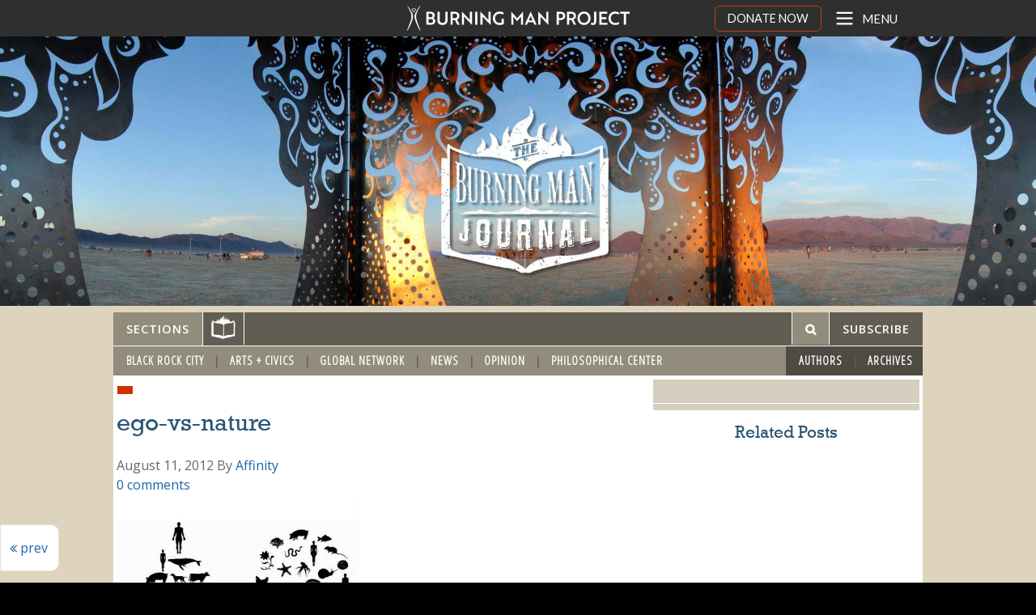

--- FILE ---
content_type: text/html; charset=UTF-8
request_url: https://journal.burningman.org/2012/08/burning-man-arts/brc-art/ego-vs-nature/attachment/ego-vs-nature/
body_size: 11351
content:
<!doctype html>
<html class="no-js" lang="en-US" >
	<head>
		<meta charset="utf-8" />
		<meta name="viewport" content="width=device-width, initial-scale=1.0" />
       
		        <title>ego-vs-nature | Burning Man Journal</title>

       

         
	<meta property="og:title" content="ego-vs-nature"/>
			<meta property="og:description" content="..." />
				<meta property="og:image" content="https://journal.burningman.org/wp-content/uploads/2012/08/ego-vs-nature.jpg" />
	
<meta property="og:url" content="https://journal.burningman.org/2012/08/burning-man-arts/brc-art/ego-vs-nature/attachment/ego-vs-nature/"/>
<meta property="og:type" content="article"/>
<meta property="og:site_name" content="Burning Man Journal"/>
		
        <meta name='robots' content='max-image-preview:large' />
<link rel='dns-prefetch' href='//ajax.googleapis.com' />
<link rel='dns-prefetch' href='//bm-phoenix.s3.amazonaws.com' />
<link rel='dns-prefetch' href='//www.googletagmanager.com' />
<link rel='dns-prefetch' href='//use.fontawesome.com' />
<link rel='dns-prefetch' href='//fonts.googleapis.com' />
<link rel='stylesheet' id='wp-block-library-css' href='https://journal.burningman.org/wp-includes/css/dist/block-library/style.min.css?ver=6.3.7' type='text/css' media='all' />
<style id='js-archive-list-archive-widget-style-inline-css' type='text/css'>
.js-archive-list a,.js-archive-list a:focus,.js-archive-list a:hover{text-decoration:none}.js-archive-list .loading{display:inline-block;padding-left:5px;vertical-align:middle;width:25px}.jal-hide{display:none}.widget_jaw_widget ul.jaw_widget,body .wp-block-js-archive-list-archive-widget ul.jaw_widget,body .wp-block-js-archive-list-archive-widget ul.jaw_widget ul,body ul.jaw_widget,ul.jaw_widget ul{list-style:none;margin-left:0;padding-left:0}.jaw_widget ul li,.widget_jaw_widget ul.jaw_widget li,.wp-block-js-archive-list-archive-widget ul.jaw_widget li{list-style:none;padding-left:1rem}.jaw_widget ul li:before,.widget_jaw_widget ul.jaw_widget li:before,.wp-block-js-archive-list-archive-widget ul.jaw_widget li:before{content:""}.jaw_widget ul li .post-date,.widget_jaw_widget ul.jaw_widget li .post-date,.wp-block-js-archive-list-archive-widget ul.jaw_widget li .post-date{padding-left:5px}.jaw_widget ul li .post-date:before,.widget_jaw_widget ul.jaw_widget li .post-date:before,.wp-block-js-archive-list-archive-widget ul.jaw_widget li .post-date:before{content:"—";padding-right:5px}.jaw_symbol{margin-right:.5rem}

</style>
<style id='pdfemb-pdf-embedder-viewer-style-inline-css' type='text/css'>
.wp-block-pdfemb-pdf-embedder-viewer{max-width:none}

</style>
<style id='classic-theme-styles-inline-css' type='text/css'>
/*! This file is auto-generated */
.wp-block-button__link{color:#fff;background-color:#32373c;border-radius:9999px;box-shadow:none;text-decoration:none;padding:calc(.667em + 2px) calc(1.333em + 2px);font-size:1.125em}.wp-block-file__button{background:#32373c;color:#fff;text-decoration:none}
</style>
<style id='global-styles-inline-css' type='text/css'>
body{--wp--preset--color--black: #000000;--wp--preset--color--cyan-bluish-gray: #abb8c3;--wp--preset--color--white: #ffffff;--wp--preset--color--pale-pink: #f78da7;--wp--preset--color--vivid-red: #cf2e2e;--wp--preset--color--luminous-vivid-orange: #ff6900;--wp--preset--color--luminous-vivid-amber: #fcb900;--wp--preset--color--light-green-cyan: #7bdcb5;--wp--preset--color--vivid-green-cyan: #00d084;--wp--preset--color--pale-cyan-blue: #8ed1fc;--wp--preset--color--vivid-cyan-blue: #0693e3;--wp--preset--color--vivid-purple: #9b51e0;--wp--preset--gradient--vivid-cyan-blue-to-vivid-purple: linear-gradient(135deg,rgba(6,147,227,1) 0%,rgb(155,81,224) 100%);--wp--preset--gradient--light-green-cyan-to-vivid-green-cyan: linear-gradient(135deg,rgb(122,220,180) 0%,rgb(0,208,130) 100%);--wp--preset--gradient--luminous-vivid-amber-to-luminous-vivid-orange: linear-gradient(135deg,rgba(252,185,0,1) 0%,rgba(255,105,0,1) 100%);--wp--preset--gradient--luminous-vivid-orange-to-vivid-red: linear-gradient(135deg,rgba(255,105,0,1) 0%,rgb(207,46,46) 100%);--wp--preset--gradient--very-light-gray-to-cyan-bluish-gray: linear-gradient(135deg,rgb(238,238,238) 0%,rgb(169,184,195) 100%);--wp--preset--gradient--cool-to-warm-spectrum: linear-gradient(135deg,rgb(74,234,220) 0%,rgb(151,120,209) 20%,rgb(207,42,186) 40%,rgb(238,44,130) 60%,rgb(251,105,98) 80%,rgb(254,248,76) 100%);--wp--preset--gradient--blush-light-purple: linear-gradient(135deg,rgb(255,206,236) 0%,rgb(152,150,240) 100%);--wp--preset--gradient--blush-bordeaux: linear-gradient(135deg,rgb(254,205,165) 0%,rgb(254,45,45) 50%,rgb(107,0,62) 100%);--wp--preset--gradient--luminous-dusk: linear-gradient(135deg,rgb(255,203,112) 0%,rgb(199,81,192) 50%,rgb(65,88,208) 100%);--wp--preset--gradient--pale-ocean: linear-gradient(135deg,rgb(255,245,203) 0%,rgb(182,227,212) 50%,rgb(51,167,181) 100%);--wp--preset--gradient--electric-grass: linear-gradient(135deg,rgb(202,248,128) 0%,rgb(113,206,126) 100%);--wp--preset--gradient--midnight: linear-gradient(135deg,rgb(2,3,129) 0%,rgb(40,116,252) 100%);--wp--preset--font-size--small: 13px;--wp--preset--font-size--medium: 20px;--wp--preset--font-size--large: 36px;--wp--preset--font-size--x-large: 42px;--wp--preset--spacing--20: 0.44rem;--wp--preset--spacing--30: 0.67rem;--wp--preset--spacing--40: 1rem;--wp--preset--spacing--50: 1.5rem;--wp--preset--spacing--60: 2.25rem;--wp--preset--spacing--70: 3.38rem;--wp--preset--spacing--80: 5.06rem;--wp--preset--shadow--natural: 6px 6px 9px rgba(0, 0, 0, 0.2);--wp--preset--shadow--deep: 12px 12px 50px rgba(0, 0, 0, 0.4);--wp--preset--shadow--sharp: 6px 6px 0px rgba(0, 0, 0, 0.2);--wp--preset--shadow--outlined: 6px 6px 0px -3px rgba(255, 255, 255, 1), 6px 6px rgba(0, 0, 0, 1);--wp--preset--shadow--crisp: 6px 6px 0px rgba(0, 0, 0, 1);}:where(.is-layout-flex){gap: 0.5em;}:where(.is-layout-grid){gap: 0.5em;}body .is-layout-flow > .alignleft{float: left;margin-inline-start: 0;margin-inline-end: 2em;}body .is-layout-flow > .alignright{float: right;margin-inline-start: 2em;margin-inline-end: 0;}body .is-layout-flow > .aligncenter{margin-left: auto !important;margin-right: auto !important;}body .is-layout-constrained > .alignleft{float: left;margin-inline-start: 0;margin-inline-end: 2em;}body .is-layout-constrained > .alignright{float: right;margin-inline-start: 2em;margin-inline-end: 0;}body .is-layout-constrained > .aligncenter{margin-left: auto !important;margin-right: auto !important;}body .is-layout-constrained > :where(:not(.alignleft):not(.alignright):not(.alignfull)){max-width: var(--wp--style--global--content-size);margin-left: auto !important;margin-right: auto !important;}body .is-layout-constrained > .alignwide{max-width: var(--wp--style--global--wide-size);}body .is-layout-flex{display: flex;}body .is-layout-flex{flex-wrap: wrap;align-items: center;}body .is-layout-flex > *{margin: 0;}body .is-layout-grid{display: grid;}body .is-layout-grid > *{margin: 0;}:where(.wp-block-columns.is-layout-flex){gap: 2em;}:where(.wp-block-columns.is-layout-grid){gap: 2em;}:where(.wp-block-post-template.is-layout-flex){gap: 1.25em;}:where(.wp-block-post-template.is-layout-grid){gap: 1.25em;}.has-black-color{color: var(--wp--preset--color--black) !important;}.has-cyan-bluish-gray-color{color: var(--wp--preset--color--cyan-bluish-gray) !important;}.has-white-color{color: var(--wp--preset--color--white) !important;}.has-pale-pink-color{color: var(--wp--preset--color--pale-pink) !important;}.has-vivid-red-color{color: var(--wp--preset--color--vivid-red) !important;}.has-luminous-vivid-orange-color{color: var(--wp--preset--color--luminous-vivid-orange) !important;}.has-luminous-vivid-amber-color{color: var(--wp--preset--color--luminous-vivid-amber) !important;}.has-light-green-cyan-color{color: var(--wp--preset--color--light-green-cyan) !important;}.has-vivid-green-cyan-color{color: var(--wp--preset--color--vivid-green-cyan) !important;}.has-pale-cyan-blue-color{color: var(--wp--preset--color--pale-cyan-blue) !important;}.has-vivid-cyan-blue-color{color: var(--wp--preset--color--vivid-cyan-blue) !important;}.has-vivid-purple-color{color: var(--wp--preset--color--vivid-purple) !important;}.has-black-background-color{background-color: var(--wp--preset--color--black) !important;}.has-cyan-bluish-gray-background-color{background-color: var(--wp--preset--color--cyan-bluish-gray) !important;}.has-white-background-color{background-color: var(--wp--preset--color--white) !important;}.has-pale-pink-background-color{background-color: var(--wp--preset--color--pale-pink) !important;}.has-vivid-red-background-color{background-color: var(--wp--preset--color--vivid-red) !important;}.has-luminous-vivid-orange-background-color{background-color: var(--wp--preset--color--luminous-vivid-orange) !important;}.has-luminous-vivid-amber-background-color{background-color: var(--wp--preset--color--luminous-vivid-amber) !important;}.has-light-green-cyan-background-color{background-color: var(--wp--preset--color--light-green-cyan) !important;}.has-vivid-green-cyan-background-color{background-color: var(--wp--preset--color--vivid-green-cyan) !important;}.has-pale-cyan-blue-background-color{background-color: var(--wp--preset--color--pale-cyan-blue) !important;}.has-vivid-cyan-blue-background-color{background-color: var(--wp--preset--color--vivid-cyan-blue) !important;}.has-vivid-purple-background-color{background-color: var(--wp--preset--color--vivid-purple) !important;}.has-black-border-color{border-color: var(--wp--preset--color--black) !important;}.has-cyan-bluish-gray-border-color{border-color: var(--wp--preset--color--cyan-bluish-gray) !important;}.has-white-border-color{border-color: var(--wp--preset--color--white) !important;}.has-pale-pink-border-color{border-color: var(--wp--preset--color--pale-pink) !important;}.has-vivid-red-border-color{border-color: var(--wp--preset--color--vivid-red) !important;}.has-luminous-vivid-orange-border-color{border-color: var(--wp--preset--color--luminous-vivid-orange) !important;}.has-luminous-vivid-amber-border-color{border-color: var(--wp--preset--color--luminous-vivid-amber) !important;}.has-light-green-cyan-border-color{border-color: var(--wp--preset--color--light-green-cyan) !important;}.has-vivid-green-cyan-border-color{border-color: var(--wp--preset--color--vivid-green-cyan) !important;}.has-pale-cyan-blue-border-color{border-color: var(--wp--preset--color--pale-cyan-blue) !important;}.has-vivid-cyan-blue-border-color{border-color: var(--wp--preset--color--vivid-cyan-blue) !important;}.has-vivid-purple-border-color{border-color: var(--wp--preset--color--vivid-purple) !important;}.has-vivid-cyan-blue-to-vivid-purple-gradient-background{background: var(--wp--preset--gradient--vivid-cyan-blue-to-vivid-purple) !important;}.has-light-green-cyan-to-vivid-green-cyan-gradient-background{background: var(--wp--preset--gradient--light-green-cyan-to-vivid-green-cyan) !important;}.has-luminous-vivid-amber-to-luminous-vivid-orange-gradient-background{background: var(--wp--preset--gradient--luminous-vivid-amber-to-luminous-vivid-orange) !important;}.has-luminous-vivid-orange-to-vivid-red-gradient-background{background: var(--wp--preset--gradient--luminous-vivid-orange-to-vivid-red) !important;}.has-very-light-gray-to-cyan-bluish-gray-gradient-background{background: var(--wp--preset--gradient--very-light-gray-to-cyan-bluish-gray) !important;}.has-cool-to-warm-spectrum-gradient-background{background: var(--wp--preset--gradient--cool-to-warm-spectrum) !important;}.has-blush-light-purple-gradient-background{background: var(--wp--preset--gradient--blush-light-purple) !important;}.has-blush-bordeaux-gradient-background{background: var(--wp--preset--gradient--blush-bordeaux) !important;}.has-luminous-dusk-gradient-background{background: var(--wp--preset--gradient--luminous-dusk) !important;}.has-pale-ocean-gradient-background{background: var(--wp--preset--gradient--pale-ocean) !important;}.has-electric-grass-gradient-background{background: var(--wp--preset--gradient--electric-grass) !important;}.has-midnight-gradient-background{background: var(--wp--preset--gradient--midnight) !important;}.has-small-font-size{font-size: var(--wp--preset--font-size--small) !important;}.has-medium-font-size{font-size: var(--wp--preset--font-size--medium) !important;}.has-large-font-size{font-size: var(--wp--preset--font-size--large) !important;}.has-x-large-font-size{font-size: var(--wp--preset--font-size--x-large) !important;}
.wp-block-navigation a:where(:not(.wp-element-button)){color: inherit;}
:where(.wp-block-post-template.is-layout-flex){gap: 1.25em;}:where(.wp-block-post-template.is-layout-grid){gap: 1.25em;}
:where(.wp-block-columns.is-layout-flex){gap: 2em;}:where(.wp-block-columns.is-layout-grid){gap: 2em;}
.wp-block-pullquote{font-size: 1.5em;line-height: 1.6;}
</style>
<link rel='stylesheet' id='topbar-css' href='https://journal.burningman.org/wp-content/plugins/top-bar/inc/../css/topbar_style.css?ver=6.3.7' type='text/css' media='all' />
<link rel='stylesheet' id='bafg_pro_style-css' href='https://journal.burningman.org/wp-content/plugins/beaf-before-and-after-gallery-pro/assets/css/bafg-pro-style.css?ver=6.3.7' type='text/css' media='all' />
<style id='bafg_pro_style-inline-css' type='text/css'>

			.bafg_filter_controls{
				text-align: left;
			}
            .bafg_filter_controls .bafg-filter-control{
                border-radius: 2px;
                color: #fff;
                border-color: #0274be;
                background-color: #0274be;
                padding-top: 10px;
                padding-right: 40px;
                padding-bottom: 10px;
                padding-left: 40px;
            }

            .bafg_filter_controls .bafg-filter-control:hover,
            .bafg_filter_controls .bafg-filter-control:focus,
            .bafg_filter_controls .bafg-filter-control.bafg-filter-active {
                color: #fff;
                border-color: #4ed444;
                background-color: #4ed444;
            }
</style>
<link rel='stylesheet' id='font-awesome-free-css' href='//use.fontawesome.com/releases/v5.6.3/css/all.css?ver=6.3.7' type='text/css' media='all' />
<link rel='stylesheet' id='bafg-responsive-pro-css' href='https://journal.burningman.org/wp-content/plugins/beaf-before-and-after-gallery-pro/assets/css/responsive.css?ver=1.0.0' type='text/css' media='all' />
<link rel='stylesheet' id='bafg_tri_image-css' href='https://journal.burningman.org/wp-content/plugins/beaf-pro-three-images-slider-addon/assets/css/bafg-tri-image.css?ver=6.3.7' type='text/css' media='all' />
<link rel='stylesheet' id='main-stylesheet-css' href='https://journal.burningman.org/wp-content/themes/burning-man-blog/css/foundation.css?ver=1678341383' type='text/css' media='' />
<link rel='stylesheet' id='bm-fonts-css' href='//fonts.googleapis.com/css?family=Open+Sans%3A400italic%2C600%2C400%7CStint+Ultra+Expanded%7COpen+Sans+Condensed%3A300&#038;ver=6.3.7' type='text/css' media='all' />
<link rel='stylesheet' id='universal-nav-css-css' href='https://bm-phoenix.s3.amazonaws.com/universal-navigation.css?ver=1731460191' type='text/css' media='all' />
<link rel='stylesheet' id='universal-offcanvas-css-css' href='https://bm-phoenix.s3.amazonaws.com/universal-offcanvas.css?ver=1731460191' type='text/css' media='all' />
<link rel='stylesheet' id='bafg_twentytwenty-css' href='https://journal.burningman.org/wp-content/plugins/beaf-before-and-after-gallery/assets/css/twentytwenty.css?ver=4.5.20' type='text/css' media='all' />
<link rel='stylesheet' id='bafg-style-css' href='https://journal.burningman.org/wp-content/plugins/beaf-before-and-after-gallery/assets/css/bafg-style.css?ver=4.5.20' type='text/css' media='all' />
<script type='text/javascript' src='//ajax.googleapis.com/ajax/libs/jquery/2.1.0/jquery.min.js?ver=2.1.0' id='jquery-js'></script>
<script type='text/javascript' id='topbar_frontjs-js-extra'>
/* <![CDATA[ */
var tpbr_settings = {"fixed":"notfixed","user_who":"notloggedin","guests_or_users":"all","message":"Registration is open NOW for the February 12 Black Rock City 2025 Ticket Sale!","status":"inactive","yn_button":"button","color":"#ff6101","button_text":"REGISTER TODAY","button_url":"https:\/\/here.burningman.org\/application\/burningmantodaysale","button_behavior":"newwindow","is_admin_bar":"no","detect_sticky":"0"};
/* ]]> */
</script>
<script type='text/javascript' src='https://journal.burningman.org/wp-content/plugins/top-bar/inc/../js/tpbr_front.min.js?ver=6.3.7' id='topbar_frontjs-js'></script>
<script type='text/javascript' src='https://journal.burningman.org/wp-content/plugins/beaf-before-and-after-gallery/assets/js/jquery.event.move.js?ver=4.5.20' id='eventMove-js'></script>
<script type='text/javascript' src='https://journal.burningman.org/wp-content/plugins/beaf-before-and-after-gallery/assets/js/jquery.twentytwenty.js?ver=4.5.20' id='bafg_twentytwenty-js'></script>

<!-- Google tag (gtag.js) snippet added by Site Kit -->

<!-- Google Analytics snippet added by Site Kit -->
<script type='text/javascript' src='https://www.googletagmanager.com/gtag/js?id=GT-NNZRBGL' id='google_gtagjs-js' async></script>
<script id="google_gtagjs-js-after" type="text/javascript">
window.dataLayer = window.dataLayer || [];function gtag(){dataLayer.push(arguments);}
gtag("set","linker",{"domains":["journal.burningman.org"]});
gtag("js", new Date());
gtag("set", "developer_id.dZTNiMT", true);
gtag("config", "GT-NNZRBGL");
</script>

<!-- End Google tag (gtag.js) snippet added by Site Kit -->
<link rel="https://api.w.org/" href="https://journal.burningman.org/wp-json/" /><link rel="alternate" type="application/json" href="https://journal.burningman.org/wp-json/wp/v2/media/20072" /><link rel="alternate" type="application/json+oembed" href="https://journal.burningman.org/wp-json/oembed/1.0/embed?url=https%3A%2F%2Fjournal.burningman.org%2F2012%2F08%2Fburning-man-arts%2Fbrc-art%2Fego-vs-nature%2Fattachment%2Fego-vs-nature%2F" />
<link rel="alternate" type="text/xml+oembed" href="https://journal.burningman.org/wp-json/oembed/1.0/embed?url=https%3A%2F%2Fjournal.burningman.org%2F2012%2F08%2Fburning-man-arts%2Fbrc-art%2Fego-vs-nature%2Fattachment%2Fego-vs-nature%2F&#038;format=xml" />
<meta name="generator" content="Site Kit by Google 1.135.0" /><link rel="icon" type="image/x-icon" href="https://journal.burningman.org/wp-content/themes/burning-man-blog/assets/img/icons/favicon.ico" />
<link rel="apple-touch-icon" sizes="57x57" href="https://journal.burningman.org/wp-content/themes/burning-man-blog/assets/img/icons/apple-touch-icon-57x57.png" />
<link rel="apple-touch-icon" sizes="114x114" href="https://journal.burningman.org/wp-content/themes/burning-man-blog/assets/img/icons/apple-touch-icon-114x114.png" />
<link rel="apple-touch-icon" sizes="72x72" href="https://journal.burningman.org/wp-content/themes/burning-man-blog/assets/img/icons/apple-touch-icon-72x72.png" />
<link rel="apple-touch-icon" sizes="144x144" href="https://journal.burningman.org/wp-content/themes/burning-man-blog/assets/img/icons/apple-touch-icon-144x144.png" />
<link rel="apple-touch-icon" sizes="60x60" href="https://journal.burningman.org/wp-content/themes/burning-man-blog/assets/img/icons/apple-touch-icon-60x60.png" />
<link rel="apple-touch-icon" sizes="120x120" href="https://journal.burningman.org/wp-content/themes/burning-man-blog/assets/img/icons/apple-touch-icon-120x120.png" />
<link rel="apple-touch-icon" sizes="76x76" href="https://journal.burningman.org/wp-content/themes/burning-man-blog/assets/img/icons/apple-touch-icon-76x76.png" />
<link rel="apple-touch-icon" sizes="152x152" href="https://journal.burningman.org/wp-content/themes/burning-man-blog/assets/img/icons/apple-touch-icon-152x152.png" />
<link rel="apple-touch-icon" sizes="180x180" href="https://journal.burningman.org/wp-content/themes/burning-man-blog/assets/img/icons/apple-touch-icon-180x180.png" />
<link rel="icon" type="image/png" href="https://journal.burningman.org/wp-content/themes/burning-man-blog/assets/img/icons/favicon-192x192.png" sizes="192x192" />
<link rel="icon" type="image/png" href="https://journal.burningman.org/wp-content/themes/burning-man-blog/assets/img/icons/favicon-160x160.png" sizes="160x160" />
<link rel="icon" type="image/png" href="https://journal.burningman.org/wp-content/themes/burning-man-blog/assets/img/icons/favicon-96x96.png" sizes="96x96" />
<link rel="icon" type="image/png" href="https://journal.burningman.org/wp-content/themes/burning-man-blog/assets/img/icons/favicon-16x16.png" sizes="16x16" />
<link rel="icon" type="image/png" href="https://journal.burningman.org/wp-content/themes/burning-man-blog/assets/img/icons/favicon-32x32.png" sizes="32x32" />
<meta name="msapplication-TileColor" content="#da532c">
<meta name="msapplication-TileImage" content="https://journal.burningman.org/wp-content/themes/burning-man-blog/assets/img/icons/mstile-144x144.png" />

<!-- Google Tag Manager snippet added by Site Kit -->
<script type="text/javascript">
			( function( w, d, s, l, i ) {
				w[l] = w[l] || [];
				w[l].push( {'gtm.start': new Date().getTime(), event: 'gtm.js'} );
				var f = d.getElementsByTagName( s )[0],
					j = d.createElement( s ), dl = l != 'dataLayer' ? '&l=' + l : '';
				j.async = true;
				j.src = 'https://www.googletagmanager.com/gtm.js?id=' + i + dl;
				f.parentNode.insertBefore( j, f );
			} )( window, document, 'script', 'dataLayer', 'GTM-KLZPCP2' );
			
</script>

<!-- End Google Tag Manager snippet added by Site Kit -->

	</head>
	<body class="attachment attachment-template-default single single-attachment postid-20072 attachmentid-20072 attachment-jpeg">
<div id="page" class="hfeed site">
    <div class="container full-width">
        
    <div class="off-canvas-wrap" data-offcanvas>
	<div class="inner-wrap">
        <div class="universal-header-wrapper" style="padding-top: 0; padding-bottom: 0;">
			<div class='universal-header-spacer'></div>
            <header id="masthead" class="site-header" role="banner"> 

                <a class="gohome" href="http://burningman.org">
  <div id="logo-wrapper">
    <img src="https://webassets.burningman.org/images/bmp-logo-white-rectangular-transparent.svg" alt="Burning Man Logo" width="300" height="42" />
  </div>
 </a> 

            </header>
            <div class="tab-bar-container">
                <nav class="tab-bar">                       
                    <div class='donate-button-top'>
                        <a href="https://donate.burningman.org">DONATE NOW</a>
                    </div>
                    <button class="menu-toggle" style="margin-bottom: 0; padding: 0;">                  
                        <div id="right-off-canvas-toggle"><svg xmlns="http://www.w3.org/2000/svg" xmlns:xlink="http://www.w3.org/1999/xlink" viewBox="0 0 24 24" aria-labelledby="mainMenu" role='img'><title id="mainMenu">Open main menu</title>
                        <g fill="none" stroke="#fff" stroke-width="2" stroke-linecap="round" stroke-linejoin="round"><path d="M4 6h16"></path><path d="M4 12h16"></path><path d="M4 18h16"></path></g></svg><span class="title">Menu</span></div>
                    </button>
                </nav>
            </div> <!-- tab-bar-containter -->           
        </div>
		<aside class="universal-side-nav-container right-off-canvas-menu">
			<div class='offcanvas-close-wrapper'>
					<div id="offcanvas-close">X</div>
			</div>
			
<nav id="site-navigation" class="main-navigation" role="navigation">
  <!-- fetch_universal_nav_menu() is located in library/universal-navigation.php -->
  <div class="nav-menu">
	<ul id="menu-universal-navigation-1" class="universal-navigation-list">
		<li
			class="menu-item menu-item-type-post_type menu-item-object-page menu-item-has-children menu-item-48889">
			<a href="https://burningman.org/about-us/">About Us</a>
		</li>
		<li
			class="menu-item menu-item-type-post_type menu-item-object-page menu-item-has-children menu-item-48887">
			<a href="https://burningman.org/black-rock-city/">Black Rock City</a>
		</li>
		<li
			class="menu-item menu-item-type-post_type menu-item-object-page menu-item-has-children menu-item-48868">
			<a href="https://burningman.org/global-events-groups/">Global Events &#038; Groups</a>
		</li>
		<li
			class="menu-item menu-item-type-post_type menu-item-object-page menu-item-has-children menu-item-48864">
			<a href="https://burningman.org/arts-innovation/">Art &#038; Innovation</a>
		</li>
		<li
			class="menu-item menu-item-type-post_type menu-item-object-page menu-item-has-children menu-item-48885">
			<a href="https://burningman.org/news/">News &#038; Stories</a>
		</li>
	</ul>
</div></nav><!-- #site-navigation -->

			<div class="universal-side-navigation-tools">
	<div class='uni-follow-wrapper '>
    <div class='uni-follow-text'><span>FOLLOW US</span></div>
        
    <div class='uni-follow-img'><a  href="https://instagram.com/burningman/" target="_blank"><svg xmlns="http://www.w3.org/2000/svg" width="19.356" height="19.356" viewBox="0 0 19.356 19.356" aria-labelledby="instaTitle" role='img'>
    <title id="instaTitle">Link to Burning Man Instagram</title>
    <path id="Path_209" data-name="Path 209" d="M9.678,1.721a29.675,29.675,0,0,1,3.871.108,4.988,4.988,0,0,1,1.828.323,3.777,3.777,0,0,1,1.828,1.828,4.988,4.988,0,0,1,.323,1.828c0,.968.108,1.29.108,3.871a29.675,29.675,0,0,1-.108,3.871,4.988,4.988,0,0,1-.323,1.828,3.777,3.777,0,0,1-1.828,1.828,4.988,4.988,0,0,1-1.828.323c-.968,0-1.29.108-3.871.108a29.674,29.674,0,0,1-3.871-.108,4.988,4.988,0,0,1-1.828-.323,3.777,3.777,0,0,1-1.828-1.828,4.988,4.988,0,0,1-.323-1.828c0-.968-.108-1.29-.108-3.871a29.675,29.675,0,0,1,.108-3.871,4.988,4.988,0,0,1,.323-1.828A3.862,3.862,0,0,1,2.9,2.9a1.818,1.818,0,0,1,1.075-.753,4.988,4.988,0,0,1,1.828-.323,29.675,29.675,0,0,1,3.871-.108M9.678,0A31.773,31.773,0,0,0,5.7.108a6.639,6.639,0,0,0-2.366.43A4.21,4.21,0,0,0,1.613,1.613,4.21,4.21,0,0,0,.538,3.334,4.9,4.9,0,0,0,.108,5.7,31.773,31.773,0,0,0,0,9.678a31.773,31.773,0,0,0,.108,3.979,6.639,6.639,0,0,0,.43,2.366,4.21,4.21,0,0,0,1.075,1.721,4.21,4.21,0,0,0,1.721,1.075,6.639,6.639,0,0,0,2.366.43,31.773,31.773,0,0,0,3.979.108,31.773,31.773,0,0,0,3.979-.108,6.639,6.639,0,0,0,2.366-.43,4.512,4.512,0,0,0,2.8-2.8,6.639,6.639,0,0,0,.43-2.366c0-1.075.108-1.4.108-3.979A31.773,31.773,0,0,0,19.248,5.7a6.639,6.639,0,0,0-.43-2.366,4.21,4.21,0,0,0-1.075-1.721A4.21,4.21,0,0,0,16.022.538a6.639,6.639,0,0,0-2.366-.43A31.773,31.773,0,0,0,9.678,0m0,4.731A4.867,4.867,0,0,0,4.731,9.678,4.946,4.946,0,1,0,9.678,4.731m0,8.172A3.168,3.168,0,0,1,6.452,9.678,3.168,3.168,0,0,1,9.678,6.452,3.168,3.168,0,0,1,12.9,9.678,3.168,3.168,0,0,1,9.678,12.9m5.162-9.57a1.183,1.183,0,1,0,1.183,1.183,1.193,1.193,0,0,0-1.183-1.183" fill="#fff"/>
    </svg></a></div>
    <div class='uni-follow-img'><a class='twitter-link' href="https://twitter.com/burningman" target="_blank"><svg xmlns="http://www.w3.org/2000/svg" width="19.356" height="15.7" viewBox="0 0 19.356 15.7" aria-labelledby="twitterTitle" role='img'>
    <title id="twitterTitle">Link to Burning Man Twitter</title>
    <path id="Path_210" data-name="Path 210" d="M44.129,17.7A11.191,11.191,0,0,0,55.42,6.409V5.871a8.741,8.741,0,0,0,1.936-2.043,8.927,8.927,0,0,1-2.258.645,4.184,4.184,0,0,0,1.721-2.151,9.863,9.863,0,0,1-2.473.968A3.84,3.84,0,0,0,51.442,2a4.04,4.04,0,0,0-3.979,3.979,2.1,2.1,0,0,0,.108.86A11.118,11.118,0,0,1,39.4,2.645a4.118,4.118,0,0,0-.538,2.043,4.272,4.272,0,0,0,1.721,3.334,3.625,3.625,0,0,1-1.828-.538h0a3.93,3.93,0,0,0,3.226,3.871,3.315,3.315,0,0,1-1.075.108,1.83,1.83,0,0,1-.753-.108,4.074,4.074,0,0,0,3.764,2.8,8.119,8.119,0,0,1-4.946,1.721A2.977,2.977,0,0,1,38,15.764,10.15,10.15,0,0,0,44.129,17.7" transform="translate(-38 -2)" fill="#fff"/>
    </svg></a></div>
    <div class='uni-follow-img'><a href="https://facebook.com/burningman" target="_blank"><svg xmlns="http://www.w3.org/2000/svg" width="10.108" height="19.356" viewBox="0 0 10.108 19.356" aria-labelledby="fbTitle" role='img'>
    <title id="fbTitle">Link to Burning Man Facebook</title>
    <path id="Path_211" data-name="Path 211" d="M86.56,19.356V10.538H89.57L90,7.1H86.56V4.947c0-.968.323-1.721,1.721-1.721h1.828V.108C89.678.108,88.6,0,87.42,0a4.151,4.151,0,0,0-4.409,4.516V7.1H80v3.441h3.011v8.818Z" transform="translate(-80)" fill="#fff"/>
    </svg></a></div>
</div>
	<div class="search-box-nav" style="padding:0;border-top:0;">
	<svg xmlns="http://www.w3.org/2000/svg" style="display:none">
  <symbol xmlns="http://www.w3.org/2000/svg" id="universal-search-icon" viewBox="0 0 40 40">
    <path d="M26.804 29.01c-2.832 2.34-6.465 3.746-10.426 3.746C7.333 32.756 0 25.424 0 16.378 0 7.333 7.333 0 16.378 0c9.046 0 16.378 7.333 16.378 16.378 0 3.96-1.406 7.594-3.746 10.426l10.534 10.534c.607.607.61 1.59-.004 2.202-.61.61-1.597.61-2.202.004L26.804 29.01zm-10.426.627c7.323 0 13.26-5.936 13.26-13.26 0-7.32-5.937-13.257-13.26-13.257C9.056 3.12 3.12 9.056 3.12 16.378c0 7.323 5.936 13.26 13.258 13.26z"
    fill-rule="evenodd" />
</svg>
	<form role="search" method="get" id="searchform" class="searchform" action="https://journal.burningman.org/">
		<div role="search" class="universal-search-wrapper">
			<input type="search" name="s" id="s" placeholder="SEARCH" class="universal-search-input">
			<button type="submit" title="Submit your search query." class="universal-search-submit">
				<svg role="img" aria-label="Search">
					<use xlink:href="#universal-search-icon"></use>
				</svg>
			</button>
		</div>
	</form>
</div>

</div>
			<!-- <a class="exit-off-canvas"></a> -->
		</aside>      


          
                        <div class="section-image"> 
                <picture>
                <!--[if IE 9]><video style="display: none;"><![endif]-->
                <source srcset="https://bm-phoenix.s3.amazonaws.com/child-images/blog-new-default-header-640x250.jpg" media="(max-width: 640px)"> 
                <source srcset="https://bm-phoenix.s3.amazonaws.com/child-images/blog-new-default-header-1024x266.jpg" media="(max-width: 1024px)">          
                <source srcset="https://bm-phoenix.s3.amazonaws.com/child-images/blog-new-default-header.jpg"> 
                <!--[if IE 9]></video><![endif]-->
                <img srcset="https://bm-phoenix.s3.amazonaws.com/child-images/blog-new-default-header.jpg"> 
                </picture>
            </div>
                    
<div class="container detail-page">
					<section class="top-menu-bar-container">
    <nav class="top-menu-bar">       
        <ul class="left">
            <li class="bm-top-menu-toggle">
                <a class="section-link" href="">Sections</a>
            </li>
                        <li class="home-item">
                <a class="home-link" href="https://journal.burningman.org"><img src="https://journal.burningman.org/wp-content/themes/burning-man-blog/assets/img/book-icon-white.svg" /></a>
            </li>
                    </ul>
        <ul class="right">
            <li class="search-item">
                <div href="" class="expanding-search">
                    <form role="search" method="get" id="searchform" class="searchform" action="https://journal.burningman.org/">
                        <input class="expanding-search-input" type="" value="" name="s" id="s" placeholder="&#xe800;" />
                    </form>
                </div>
            </li>
            <li class="subscribe-item">
                <a class="" href="https://journal.burningman.org/subscribe"><span class="subscribe-text">SUBSCRIBE</span><span class="icon-rss"></span></a>
            </li>
        </ul>
    </nav>
</section>
<section class="top-menu bm-top-menu container">
      <div class="menu-top-left-container"><ul id="menu-top-left" class="left-menu"><li id="menu-item-35052" class="menu-item menu-item-type-taxonomy menu-item-object-category menu-item-35052"><a href="https://journal.burningman.org/category/black-rock-city/">Black Rock City</a></li>
<li id="menu-item-35053" class="menu-item menu-item-type-taxonomy menu-item-object-category menu-item-35053"><a href="https://journal.burningman.org/category/burning-man-arts/">Arts + Civics</a></li>
<li id="menu-item-35054" class="menu-item menu-item-type-taxonomy menu-item-object-category menu-item-35054"><a href="https://journal.burningman.org/category/global-network/">Global Network</a></li>
<li id="menu-item-35055" class="menu-item menu-item-type-taxonomy menu-item-object-category menu-item-35055"><a href="https://journal.burningman.org/category/news/">News</a></li>
<li id="menu-item-35056" class="menu-item menu-item-type-taxonomy menu-item-object-category menu-item-35056"><a href="https://journal.burningman.org/category/opinion/">Opinion</a></li>
<li id="menu-item-35057" class="menu-item menu-item-type-taxonomy menu-item-object-category menu-item-35057"><a href="https://journal.burningman.org/category/philosophical-center/">Philosophical Center</a></li>
</ul></div>      <div class="menu-top-right-container"><ul id="menu-top-right" class="right-menu"><li id="menu-item-35042" class="menu-item menu-item-type-post_type menu-item-object-page menu-item-35042"><a href="https://journal.burningman.org/authors/">Authors</a></li>
<li id="menu-item-35043" class="menu-item menu-item-type-post_type menu-item-object-page menu-item-35043"><a href="https://journal.burningman.org/archives/">Archives</a></li>
</ul></div></section>
<div class="container-bg">

	<div id="primary" class="content-area">
		<main id="main" class="site-main" role="main">

		
			
<article id="post-20072" class="post-20072 attachment type-attachment status-inherit hentry">
	<div class="single-featured-img">
	
	<div class="section-label"></div>
	</div>

	<div class="post-wrapper">

		<header class="entry-header">
			<h1 class="entry-title">ego-vs-nature</h1>
		</header><!-- .entry-header -->
		
		<div class="by-line">
		<time class="entry-date published" datetime="2012-08-11T07:53:58-07:00">August 11, 2012</time>		<span>By <a href="https://journal.burningman.org/author/affinity/" title="Posts by Affinity" rel="author">Affinity</a></span>
		</div>
		
		<!-- Display link to comments -->
				<div class="comment-link">
		<a href="https://journal.burningman.org/2012/08/burning-man-arts/brc-art/ego-vs-nature/attachment/ego-vs-nature/#respond">0&nbsp;comments</a>
		</div>
		
		<div class="entry-content container">
					
			<p class="attachment"><a href='https://journal.burningman.org/wp-content/uploads/2012/08/ego-vs-nature.jpg'><img fetchpriority="high" width="300" height="218" src="https://journal.burningman.org/wp-content/uploads/2012/08/ego-vs-nature-300x218.jpg" class="attachment-medium size-medium" alt="" decoding="async" srcset="https://journal.burningman.org/wp-content/uploads/2012/08/ego-vs-nature-300x218.jpg 300w, https://journal.burningman.org/wp-content/uploads/2012/08/ego-vs-nature-190x138.jpg 190w, https://journal.burningman.org/wp-content/uploads/2012/08/ego-vs-nature.jpg 400w" sizes="(max-width: 480px) 100vw, 328px" /></a></p>

					</div><!-- .entry-content -->
				
			<div class='author-desc'>
			<h3>About the author: <a href="https://journal.burningman.org/author/affinity/"> Affinity </a></h3>
							<span class='author-image-single'><img src="https://journal.burningman.org/wp-content/uploads/2015/11/crop-50aff-checks-close-SE-190x190.jpg" alt="Affinity" class="avatar avatar-thumbnail wp-user-avatar wp-user-avatar-thumbnail alignleft photo" /></span>
							<p><b>Affinity</b>, a Burner since 2000, was legally married on the Playa in 2001, was wedding coordinator and then training coordinator at Burning Man, before becoming the Black Rock Arts Foundation (BRAF) Social Media Coordinator and an Advisory Board Member. An attorney, she served on the Board of Directors of the Western Pension and Benefits Conference. She interned with the Human Awareness Institute for 10 years. She writes about how art is envisioned, produced, created, installed and its afterlife.</p>
			</div>
		
		<footer class="entry-footer">
		
		

	
		</footer><!-- .entry-footer -->


		<span class="edit-post">
				</span>

	</div> <!-- end post-wrapper -->

</article><!-- #post-## -->

				<nav class="navigation post-navigation" role="navigation">
		<div class="nav-links container">
			<div class="nav-post-previous nav-post-button"><a href="https://journal.burningman.org/2012/08/burning-man-arts/brc-art/ego-vs-nature/" rel="prev"><span class="meta-nav icon icon-angle-double-left"></span> <span class="reveal-large">prev </span><span class="reveal">EGO vs. NATURE</span></a></div>		</div><!-- .nav-links -->
	</nav><!-- .navigation -->
	
			
<div id="comments" class="comments-area">

	
	
	
		<div id="respond" class="comment-respond">
		<h3 id="reply-title" class="comment-reply-title">Leave a Reply <small><a rel="nofollow" id="cancel-comment-reply-link" href="/2012/08/burning-man-arts/brc-art/ego-vs-nature/attachment/ego-vs-nature/#respond" style="display:none;">Cancel reply</a></small></h3><form action="https://journal.burningman.org/wp-comments-post.php?wpe-comment-post=bmvoices" method="post" id="commentform" class="comment-form"><p class="policy-link"><a href="https://journal.burningman.org/comment-policy" title="Comment Policy">*Comment Policy</a></p><p class="comment-notes"><span id="email-notes">Your email address will not be published.</span> <span class="required-field-message">Required fields are marked <span class="required">*</span></span></p><p class="comment-form-comment"><label for="comment">Comment <span class="required">*</span></label> <textarea id="comment" name="comment" cols="45" rows="8" maxlength="65525" required="required"></textarea></p><p class="comment-form-author"><label for="author">Name <span class="required">*</span></label> <input id="author" name="author" type="text" value="" size="30" maxlength="245" autocomplete="name" required="required" /></p>
<p class="comment-form-email"><label for="email">Email <span class="required">*</span></label> <input id="email" name="email" type="text" value="" size="30" maxlength="100" aria-describedby="email-notes" autocomplete="email" required="required" /></p>
<p class="comment-form-url"><label for="url">Website</label> <input id="url" name="url" type="text" value="" size="30" maxlength="200" autocomplete="url" /></p>
<p class="form-submit"><input name="submit" type="submit" id="submit" class="submit" value="Post Comment" /> <input type='hidden' name='comment_post_ID' value='20072' id='comment_post_ID' />
<input type='hidden' name='comment_parent' id='comment_parent' value='0' />
</p><p style="display: none;"><input type="hidden" id="akismet_comment_nonce" name="akismet_comment_nonce" value="9320a3059a" /></p><p style="display: none !important;" class="akismet-fields-container" data-prefix="ak_"><label>&#916;<textarea name="ak_hp_textarea" cols="45" rows="8" maxlength="100"></textarea></label><input type="hidden" id="ak_js_1" name="ak_js" value="138"/><script>document.getElementById( "ak_js_1" ).setAttribute( "value", ( new Date() ).getTime() );</script></p></form>	</div><!-- #respond -->
	<p class="akismet_comment_form_privacy_notice">This site uses Akismet to reduce spam. <a href="https://akismet.com/privacy/" target="_blank" rel="nofollow noopener">Learn how your comment data is processed</a>.</p>
</div><!-- #comments -->

		
		</main><!-- #main -->
	</div><!-- #primary -->

<aside id="sidebar" class="small-12 large-4 columns">
	<div id="detailcatnav-2" class="row widget bm_category_nav"><div class="cats_menu"><h2></h2></div></div><div id="relatedpostssingle-2" class="row widget bm_related_posts_single"><div id="related_posts"><h2>Related Posts</h2><ul></ul></div></div></aside>
</div>
</div> <!-- container -->


	
    	<footer id="colophon" class="site-footer universal-site-footer" role="contentinfo">

  <div class="nav-menu">
	<ul id="menu-universal-navigation-1" class="universal-navigation-list">
		<li
			class="menu-item menu-item-type-post_type menu-item-object-page menu-item-has-children menu-item-48889">
			<a href="https://burningman.org/about-us/">About Us</a>
		</li>
		<li
			class="menu-item menu-item-type-post_type menu-item-object-page menu-item-has-children menu-item-48887">
			<a href="https://burningman.org/black-rock-city/">Black Rock City</a>
		</li>
		<li
			class="menu-item menu-item-type-post_type menu-item-object-page menu-item-has-children menu-item-48868">
			<a href="https://burningman.org/global-events-groups/">Global Events &#038; Groups</a>
		</li>
		<li
			class="menu-item menu-item-type-post_type menu-item-object-page menu-item-has-children menu-item-48864">
			<a href="https://burningman.org/arts-innovation/">Art &#038; Innovation</a>
		</li>
		<li
			class="menu-item menu-item-type-post_type menu-item-object-page menu-item-has-children menu-item-48885">
			<a href="https://burningman.org/news/">News &#038; Stories</a>
		</li>
	</ul>
</div><div class="nav-menu">
	<ul id="menu-universal-navigation-1" class="universal-navigation-list">
		<li
			class="menu-item menu-item-type-post_type menu-item-object-page menu-item-has-children menu-item-48889">
			<a href="https://burningman.org/about-us/">About Us</a>
		</li>
		<li
			class="menu-item menu-item-type-post_type menu-item-object-page menu-item-has-children menu-item-48887">
			<a href="https://burningman.org/black-rock-city/">Black Rock City</a>
		</li>
		<li
			class="menu-item menu-item-type-post_type menu-item-object-page menu-item-has-children menu-item-48868">
			<a href="https://burningman.org/global-events-groups/">Global Events &#038; Groups</a>
		</li>
		<li
			class="menu-item menu-item-type-post_type menu-item-object-page menu-item-has-children menu-item-48864">
			<a href="https://burningman.org/arts-innovation/">Art &#038; Innovation</a>
		</li>
		<li
			class="menu-item menu-item-type-post_type menu-item-object-page menu-item-has-children menu-item-48885">
			<a href="https://burningman.org/news/">News &#038; Stories</a>
		</li>
	</ul>
</div>
  <div class='universal-footer-bottom-wrapper'>
    <div class='universal-footer-bottom'>
      <div class='uni-footer-bottom-column text a'><a href="https://donate.burningman.org">Donate</a></div>
      <div class='uni-footer-bottom-column text b'><a href="https://marketplace.burningman.org">Bookstore /
          Marketplace</a></div>
      <div class='uni-footer-bottom-column text c'><a href="https://help.burningman.org/hc/en-us">Help / FAQ</a></div>
      <div class='uni-contact-wrapper d'>
                <div class='jrs-subscribe-wrapper'>
          <span>Subscribe to the JRS</span>
          <div class="subscribe-form">
            <form class="js-cm-form" id="subForm" action="https://www.createsend.com/t/subscribeerror?description="
              method="post"
              data-id="2BE4EF332AA2E32596E38B640E90561911687A9D5A85898FECAED30E8601A8612C4FE49D06596AEA171ABD42FE979D69BB57A99C35848D75E7BCA8EAA04895F4">
              <span class='bmp-universal-input'>
                <input aria-label="Name" id="fieldName" maxlength="200" name="cm-name" required type="text"
                  placeholder='name'>
                <label for="cm-name">Name </label>
              </span>
              <span class='bmp-universal-input'>
                <input autocomplete="Email" aria-label="Email" class="js-cm-email-input qa-input-email" id="fieldEmail"
                  maxlength="200" name="cm-jhdhii-jhdhii" required type="email" placeholder='email'>
                <label for="cm-jhdhii-jhdhii">Email </label>
              </span>
              <button type="submit" class="button-footer">Subscribe</button>
            </form>
          </div>

          <script type="text/javascript" src="https://js.createsend1.com/javascript/copypastesubscribeformlogic.js">
          </script>
        </div> <!-- jrs-subscribe-wrapper -->
      </div> <!-- uni-contact-wrapper -->
      <div class='uni-footer-bottom-column logo e'>
        <img src="https://webassets.burningman.org/images/bmp-logo-white-global-np.svg" />
        <div class='copyright-wrapper'>
          <span class='copyright'>&copy; 1989-2026 Burning Man Project</span>
          <div class='terms-and-privacy-row'>
            <span class='terms'><a href="https://burningman.org/terms-of-service">Terms of service</a></span>
            <span class='divider'>|</span>
            <span class='privacy'><a href="https://burningman.org/privacy-policy">Privacy policy</a></span>
          </div>
        </div>

      </div>

    </div> <!-- universal-footer-bottom -->

  </div> <!-- universal-footer-bottom-wrapper -->
</footer> <!-- #colophon -->

				<!-- close the off-canvas menu -->
    		<!-- <a class="exit-off-canvas"></a> -->
			</div> <!-- off canvas inner wrap -->            
		</div> <!-- off canvas wrap --></div> <!-- .row -->
</div> <!-- #page -->

<script type="text/javascript">var jalwCurrentPost={month:"08",year:"2012"};</script> <section class="bafg_popup_preview">
        <div class="bafg_popup_preview_content">
        <div class="close" title="Exit Full Screen">╳</div>
        <div id="bafg_popup_wrap"></div>
        </div>
    </section><div id="loading-image"></div>		<!-- Google Tag Manager (noscript) snippet added by Site Kit -->
		<noscript>
			<iframe src="https://www.googletagmanager.com/ns.html?id=GTM-KLZPCP2" height="0" width="0" style="display:none;visibility:hidden"></iframe>
		</noscript>
		<!-- End Google Tag Manager (noscript) snippet added by Site Kit -->
		<script type='text/javascript' id='report_comments_script-js-extra'>
/* <![CDATA[ */
var ReportCommentsJs = {"ajaxurl":"https:\/\/journal.burningman.org\/wp-admin\/admin-ajax.php","confirm":"Are you sure you want to report this comment"};
/* ]]> */
</script>
<script type='text/javascript' src='https://journal.burningman.org/wp-content/plugins/reportcomments/reportcomments.js?ver=1.2' id='report_comments_script-js'></script>
<script type='text/javascript' src='https://journal.burningman.org/wp-content/plugins/campaign-monitor-wp/assets/pagecount.min.js?ver=2.5.6' id='fca_eoi_pagecount_js-js'></script>
<script type='text/javascript' src='https://journal.burningman.org/wp-content/plugins/beaf-before-and-after-gallery-pro/assets/js/jquery.keyframes.js' id='bafg_keyframes-js'></script>
<script type='text/javascript' id='bafg_custom_js-js-extra'>
/* <![CDATA[ */
var bafg_constant_obj = {"ajax_url":"https:\/\/journal.burningman.org\/wp-admin\/admin-ajax.php","site_url":"https:\/\/journal.burningman.org\/wp-content\/plugins\/beaf-before-and-after-gallery\/"};
var bafg_constant_obj = {"ajax_url":"https:\/\/journal.burningman.org\/wp-admin\/admin-ajax.php","site_url":"https:\/\/journal.burningman.org\/wp-content\/plugins\/beaf-before-and-after-gallery\/"};
/* ]]> */
</script>
<script type='text/javascript' src='https://journal.burningman.org/wp-content/plugins/beaf-before-and-after-gallery/assets/js/bafg-custom-js.js?ver=4.5.20' id='bafg_custom_js-js'></script>
<script type='text/javascript' id='bafg_custom_pro-js-extra'>
/* <![CDATA[ */
var bafg_ajax_url = {"ajax_url":"https:\/\/journal.burningman.org\/wp-content\/plugins\/beaf-before-and-after-gallery-pro\/"};
/* ]]> */
</script>
<script type='text/javascript' src='https://journal.burningman.org/wp-content/plugins/beaf-before-and-after-gallery-pro/assets/js/bafg-custom-pro.js' id='bafg_custom_pro-js'></script>
<script type='text/javascript' src='https://journal.burningman.org/wp-content/plugins/beaf-before-and-after-gallery-pro/inc/filter-gallery/js/isotope.pkgd.min.js' id='bafg-isotope-min-js'></script>
<script type='text/javascript' src='https://journal.burningman.org/wp-content/plugins/beaf-before-and-after-gallery-pro/inc/filter-gallery/js/bafg-isotope-init.js' id='bafg-isotope-init-js'></script>
<script type='text/javascript' src='https://journal.burningman.org/wp-content/plugins/beaf-pro-three-images-slider-addon/assets/js/bafg-tri-image.js' id='bafg_tri_image-js'></script>
<script type='text/javascript' src='https://journal.burningman.org/wp-content/themes/burning-man-blog/js/vendor.js?ver=1515118634' id='vendor-js'></script>
<script type='text/javascript' src='https://journal.burningman.org/wp-content/themes/burning-man-blog/js/app.js?ver=1525472692' id='app-js'></script>
<script type='text/javascript' src='https://bm-phoenix.s3.amazonaws.com/universal-navigation.min.js?ver=1731460191' id='universal-nav-js'></script>
<script defer type='text/javascript' src='https://journal.burningman.org/wp-content/plugins/akismet/_inc/akismet-frontend.js?ver=1726008658' id='akismet-frontend-js'></script>
<script>(function(){function c(){var b=a.contentDocument||a.contentWindow.document;if(b){var d=b.createElement('script');d.innerHTML="window.__CF$cv$params={r:'9c2f0954af8cd96e',t:'MTc2OTI1MjUyNC4wMDAwMDA='};var a=document.createElement('script');a.nonce='';a.src='/cdn-cgi/challenge-platform/scripts/jsd/main.js';document.getElementsByTagName('head')[0].appendChild(a);";b.getElementsByTagName('head')[0].appendChild(d)}}if(document.body){var a=document.createElement('iframe');a.height=1;a.width=1;a.style.position='absolute';a.style.top=0;a.style.left=0;a.style.border='none';a.style.visibility='hidden';document.body.appendChild(a);if('loading'!==document.readyState)c();else if(window.addEventListener)document.addEventListener('DOMContentLoaded',c);else{var e=document.onreadystatechange||function(){};document.onreadystatechange=function(b){e(b);'loading'!==document.readyState&&(document.onreadystatechange=e,c())}}}})();</script></body>

</html>

--- FILE ---
content_type: application/javascript
request_url: https://journal.burningman.org/wp-content/plugins/beaf-before-and-after-gallery/assets/js/bafg-custom-js.js?ver=4.5.20
body_size: 193
content:
; (function ($) { 
    'use strict';

    $(window).on('load', function () { 
        $(".bafg-twentytwenty-container").each(function () {
            if ($(this).attr('bafg-move-slider-on-hover') == '') {
                var moveSliderHover = false;
            } else {
                var moveSliderHover = true;
            }

            if ($(this).attr('bafg-overlay') == '1') {
                var overlay = false;
            } else {
                var overlay = true;
            }

            if ($(this).attr('bafg-click-to-move') == '') {
                var clickToMove = false;
            } else {
                var clickToMove = true;
            }

            $(this).twentytwenty({
                orientation: $(this).attr('bafg-orientation'),
                default_offset_pct: $(this).attr('bafg-default-offset'),
                before_label: $(this).attr('bafg-before-label'),
                after_label: $(this).attr('bafg-after-label'),
                no_overlay: overlay,
                move_slider_on_hover: moveSliderHover,
                click_to_move: clickToMove
            });
 
            
            //Label OutSide
            var bafgLabelOutside = $(this).data('label_outside');
            var orientation = $(this).attr('bafg-orientation');
            if (bafgLabelOutside == true && orientation == 'vertical') {
                $('.bafg-outside-label-wrapper.twentytwenty-vertical .bafg-twentytwenty-container').css('margin', 50 + 'px' + ' auto');

                $('.bafg-outside-label-wrapper.twentytwenty-vertical .twentytwenty-overlay>.twentytwenty-before-label').css('display', 'none');
                $('.bafg-outside-label-wrapper.twentytwenty-vertical .twentytwenty-overlay .twentytwenty-after-label').css('display', 'none');
            }
             
            $(window).trigger("resize.twentytwenty");
        });
        
    });
    
    $(window).on('scroll', function () {
        $(window).trigger("resize.twentytwenty");
    });
    $(document).on('load', function () {
        $(document).trigger("resize.twentytwenty");
    });
 
})(jQuery);